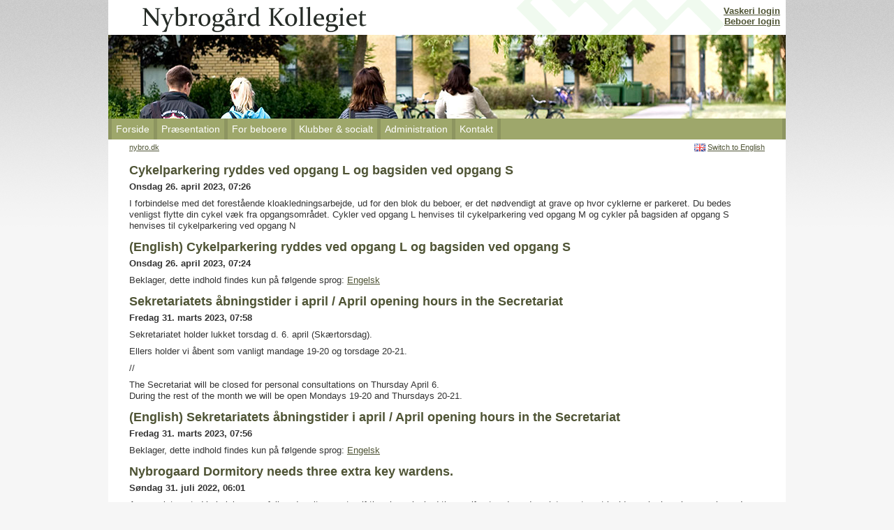

--- FILE ---
content_type: text/html; charset=UTF-8
request_url: https://nybro.dk/category/uncategorized/
body_size: 9447
content:
<!DOCTYPE html PUBLIC "-//W3C//DTD XHTML 1.0 Strict//EN"
   "http://www.w3.org/TR/xhtml1/DTD/xhtml1-strict.dtd">
<html xmlns="http://www.w3.org/1999/xhtml" lang="da-DK">

<head>
<meta http-equiv="Content-Type" content="text/html; charset=UTF-8" />
<title>Cykelparkering ryddes ved opgang L og bagsiden ved opgang S | Nybrogård Kollegiet</title>


<script type='text/javascript' src='/wp-includes/js/jquery/jquery.js?ver=1.2.6'></script>

<!-- wp headers -->
<meta name='robots' content='max-image-preview:large' />
<link rel="alternate" type="application/rss+xml" title="Nybrogård Kollegiet &raquo; Uncategorized-kategori-feed" href="https://nybro.dk/category/uncategorized/feed/" />
<script type="text/javascript">
window._wpemojiSettings = {"baseUrl":"https:\/\/s.w.org\/images\/core\/emoji\/14.0.0\/72x72\/","ext":".png","svgUrl":"https:\/\/s.w.org\/images\/core\/emoji\/14.0.0\/svg\/","svgExt":".svg","source":{"concatemoji":"\/wp-includes\/js\/wp-emoji-release.min.js?ver=6.1"}};
/*! This file is auto-generated */
!function(e,a,t){var n,r,o,i=a.createElement("canvas"),p=i.getContext&&i.getContext("2d");function s(e,t){var a=String.fromCharCode,e=(p.clearRect(0,0,i.width,i.height),p.fillText(a.apply(this,e),0,0),i.toDataURL());return p.clearRect(0,0,i.width,i.height),p.fillText(a.apply(this,t),0,0),e===i.toDataURL()}function c(e){var t=a.createElement("script");t.src=e,t.defer=t.type="text/javascript",a.getElementsByTagName("head")[0].appendChild(t)}for(o=Array("flag","emoji"),t.supports={everything:!0,everythingExceptFlag:!0},r=0;r<o.length;r++)t.supports[o[r]]=function(e){if(p&&p.fillText)switch(p.textBaseline="top",p.font="600 32px Arial",e){case"flag":return s([127987,65039,8205,9895,65039],[127987,65039,8203,9895,65039])?!1:!s([55356,56826,55356,56819],[55356,56826,8203,55356,56819])&&!s([55356,57332,56128,56423,56128,56418,56128,56421,56128,56430,56128,56423,56128,56447],[55356,57332,8203,56128,56423,8203,56128,56418,8203,56128,56421,8203,56128,56430,8203,56128,56423,8203,56128,56447]);case"emoji":return!s([129777,127995,8205,129778,127999],[129777,127995,8203,129778,127999])}return!1}(o[r]),t.supports.everything=t.supports.everything&&t.supports[o[r]],"flag"!==o[r]&&(t.supports.everythingExceptFlag=t.supports.everythingExceptFlag&&t.supports[o[r]]);t.supports.everythingExceptFlag=t.supports.everythingExceptFlag&&!t.supports.flag,t.DOMReady=!1,t.readyCallback=function(){t.DOMReady=!0},t.supports.everything||(n=function(){t.readyCallback()},a.addEventListener?(a.addEventListener("DOMContentLoaded",n,!1),e.addEventListener("load",n,!1)):(e.attachEvent("onload",n),a.attachEvent("onreadystatechange",function(){"complete"===a.readyState&&t.readyCallback()})),(e=t.source||{}).concatemoji?c(e.concatemoji):e.wpemoji&&e.twemoji&&(c(e.twemoji),c(e.wpemoji)))}(window,document,window._wpemojiSettings);
</script>
<style type="text/css">
img.wp-smiley,
img.emoji {
	display: inline !important;
	border: none !important;
	box-shadow: none !important;
	height: 1em !important;
	width: 1em !important;
	margin: 0 0.07em !important;
	vertical-align: -0.1em !important;
	background: none !important;
	padding: 0 !important;
}
</style>
	<link rel='stylesheet' id='shadowbox-css-css' href='/wp-content/uploads//shadowbox-js/src/shadowbox.css?ver=3.0.3' type='text/css' media='screen' />
<link rel='stylesheet' id='shadowbox-extras-css' href='https://nybro.dk/wp-content/plugins/shadowbox-js/css/extras.css?ver=3.0.3.10' type='text/css' media='screen' />
<link rel='stylesheet' id='sdm-styles-css' href='https://nybro.dk/wp-content/plugins/simple-download-monitor/css/sdm_wp_styles.css?ver=6.1' type='text/css' media='all' />
<link rel='stylesheet' id='wp-block-library-css' href='https://nybro.dk/wp-includes/css/dist/block-library/style.min.css?ver=6.1' type='text/css' media='all' />
<link rel='stylesheet' id='classic-theme-styles-css' href='https://nybro.dk/wp-includes/css/classic-themes.min.css?ver=1' type='text/css' media='all' />
<style id='global-styles-inline-css' type='text/css'>
body{--wp--preset--color--black: #000000;--wp--preset--color--cyan-bluish-gray: #abb8c3;--wp--preset--color--white: #ffffff;--wp--preset--color--pale-pink: #f78da7;--wp--preset--color--vivid-red: #cf2e2e;--wp--preset--color--luminous-vivid-orange: #ff6900;--wp--preset--color--luminous-vivid-amber: #fcb900;--wp--preset--color--light-green-cyan: #7bdcb5;--wp--preset--color--vivid-green-cyan: #00d084;--wp--preset--color--pale-cyan-blue: #8ed1fc;--wp--preset--color--vivid-cyan-blue: #0693e3;--wp--preset--color--vivid-purple: #9b51e0;--wp--preset--gradient--vivid-cyan-blue-to-vivid-purple: linear-gradient(135deg,rgba(6,147,227,1) 0%,rgb(155,81,224) 100%);--wp--preset--gradient--light-green-cyan-to-vivid-green-cyan: linear-gradient(135deg,rgb(122,220,180) 0%,rgb(0,208,130) 100%);--wp--preset--gradient--luminous-vivid-amber-to-luminous-vivid-orange: linear-gradient(135deg,rgba(252,185,0,1) 0%,rgba(255,105,0,1) 100%);--wp--preset--gradient--luminous-vivid-orange-to-vivid-red: linear-gradient(135deg,rgba(255,105,0,1) 0%,rgb(207,46,46) 100%);--wp--preset--gradient--very-light-gray-to-cyan-bluish-gray: linear-gradient(135deg,rgb(238,238,238) 0%,rgb(169,184,195) 100%);--wp--preset--gradient--cool-to-warm-spectrum: linear-gradient(135deg,rgb(74,234,220) 0%,rgb(151,120,209) 20%,rgb(207,42,186) 40%,rgb(238,44,130) 60%,rgb(251,105,98) 80%,rgb(254,248,76) 100%);--wp--preset--gradient--blush-light-purple: linear-gradient(135deg,rgb(255,206,236) 0%,rgb(152,150,240) 100%);--wp--preset--gradient--blush-bordeaux: linear-gradient(135deg,rgb(254,205,165) 0%,rgb(254,45,45) 50%,rgb(107,0,62) 100%);--wp--preset--gradient--luminous-dusk: linear-gradient(135deg,rgb(255,203,112) 0%,rgb(199,81,192) 50%,rgb(65,88,208) 100%);--wp--preset--gradient--pale-ocean: linear-gradient(135deg,rgb(255,245,203) 0%,rgb(182,227,212) 50%,rgb(51,167,181) 100%);--wp--preset--gradient--electric-grass: linear-gradient(135deg,rgb(202,248,128) 0%,rgb(113,206,126) 100%);--wp--preset--gradient--midnight: linear-gradient(135deg,rgb(2,3,129) 0%,rgb(40,116,252) 100%);--wp--preset--duotone--dark-grayscale: url('#wp-duotone-dark-grayscale');--wp--preset--duotone--grayscale: url('#wp-duotone-grayscale');--wp--preset--duotone--purple-yellow: url('#wp-duotone-purple-yellow');--wp--preset--duotone--blue-red: url('#wp-duotone-blue-red');--wp--preset--duotone--midnight: url('#wp-duotone-midnight');--wp--preset--duotone--magenta-yellow: url('#wp-duotone-magenta-yellow');--wp--preset--duotone--purple-green: url('#wp-duotone-purple-green');--wp--preset--duotone--blue-orange: url('#wp-duotone-blue-orange');--wp--preset--font-size--small: 13px;--wp--preset--font-size--medium: 20px;--wp--preset--font-size--large: 36px;--wp--preset--font-size--x-large: 42px;--wp--preset--spacing--20: 0.44rem;--wp--preset--spacing--30: 0.67rem;--wp--preset--spacing--40: 1rem;--wp--preset--spacing--50: 1.5rem;--wp--preset--spacing--60: 2.25rem;--wp--preset--spacing--70: 3.38rem;--wp--preset--spacing--80: 5.06rem;}:where(.is-layout-flex){gap: 0.5em;}body .is-layout-flow > .alignleft{float: left;margin-inline-start: 0;margin-inline-end: 2em;}body .is-layout-flow > .alignright{float: right;margin-inline-start: 2em;margin-inline-end: 0;}body .is-layout-flow > .aligncenter{margin-left: auto !important;margin-right: auto !important;}body .is-layout-constrained > .alignleft{float: left;margin-inline-start: 0;margin-inline-end: 2em;}body .is-layout-constrained > .alignright{float: right;margin-inline-start: 2em;margin-inline-end: 0;}body .is-layout-constrained > .aligncenter{margin-left: auto !important;margin-right: auto !important;}body .is-layout-constrained > :where(:not(.alignleft):not(.alignright):not(.alignfull)){max-width: var(--wp--style--global--content-size);margin-left: auto !important;margin-right: auto !important;}body .is-layout-constrained > .alignwide{max-width: var(--wp--style--global--wide-size);}body .is-layout-flex{display: flex;}body .is-layout-flex{flex-wrap: wrap;align-items: center;}body .is-layout-flex > *{margin: 0;}:where(.wp-block-columns.is-layout-flex){gap: 2em;}.has-black-color{color: var(--wp--preset--color--black) !important;}.has-cyan-bluish-gray-color{color: var(--wp--preset--color--cyan-bluish-gray) !important;}.has-white-color{color: var(--wp--preset--color--white) !important;}.has-pale-pink-color{color: var(--wp--preset--color--pale-pink) !important;}.has-vivid-red-color{color: var(--wp--preset--color--vivid-red) !important;}.has-luminous-vivid-orange-color{color: var(--wp--preset--color--luminous-vivid-orange) !important;}.has-luminous-vivid-amber-color{color: var(--wp--preset--color--luminous-vivid-amber) !important;}.has-light-green-cyan-color{color: var(--wp--preset--color--light-green-cyan) !important;}.has-vivid-green-cyan-color{color: var(--wp--preset--color--vivid-green-cyan) !important;}.has-pale-cyan-blue-color{color: var(--wp--preset--color--pale-cyan-blue) !important;}.has-vivid-cyan-blue-color{color: var(--wp--preset--color--vivid-cyan-blue) !important;}.has-vivid-purple-color{color: var(--wp--preset--color--vivid-purple) !important;}.has-black-background-color{background-color: var(--wp--preset--color--black) !important;}.has-cyan-bluish-gray-background-color{background-color: var(--wp--preset--color--cyan-bluish-gray) !important;}.has-white-background-color{background-color: var(--wp--preset--color--white) !important;}.has-pale-pink-background-color{background-color: var(--wp--preset--color--pale-pink) !important;}.has-vivid-red-background-color{background-color: var(--wp--preset--color--vivid-red) !important;}.has-luminous-vivid-orange-background-color{background-color: var(--wp--preset--color--luminous-vivid-orange) !important;}.has-luminous-vivid-amber-background-color{background-color: var(--wp--preset--color--luminous-vivid-amber) !important;}.has-light-green-cyan-background-color{background-color: var(--wp--preset--color--light-green-cyan) !important;}.has-vivid-green-cyan-background-color{background-color: var(--wp--preset--color--vivid-green-cyan) !important;}.has-pale-cyan-blue-background-color{background-color: var(--wp--preset--color--pale-cyan-blue) !important;}.has-vivid-cyan-blue-background-color{background-color: var(--wp--preset--color--vivid-cyan-blue) !important;}.has-vivid-purple-background-color{background-color: var(--wp--preset--color--vivid-purple) !important;}.has-black-border-color{border-color: var(--wp--preset--color--black) !important;}.has-cyan-bluish-gray-border-color{border-color: var(--wp--preset--color--cyan-bluish-gray) !important;}.has-white-border-color{border-color: var(--wp--preset--color--white) !important;}.has-pale-pink-border-color{border-color: var(--wp--preset--color--pale-pink) !important;}.has-vivid-red-border-color{border-color: var(--wp--preset--color--vivid-red) !important;}.has-luminous-vivid-orange-border-color{border-color: var(--wp--preset--color--luminous-vivid-orange) !important;}.has-luminous-vivid-amber-border-color{border-color: var(--wp--preset--color--luminous-vivid-amber) !important;}.has-light-green-cyan-border-color{border-color: var(--wp--preset--color--light-green-cyan) !important;}.has-vivid-green-cyan-border-color{border-color: var(--wp--preset--color--vivid-green-cyan) !important;}.has-pale-cyan-blue-border-color{border-color: var(--wp--preset--color--pale-cyan-blue) !important;}.has-vivid-cyan-blue-border-color{border-color: var(--wp--preset--color--vivid-cyan-blue) !important;}.has-vivid-purple-border-color{border-color: var(--wp--preset--color--vivid-purple) !important;}.has-vivid-cyan-blue-to-vivid-purple-gradient-background{background: var(--wp--preset--gradient--vivid-cyan-blue-to-vivid-purple) !important;}.has-light-green-cyan-to-vivid-green-cyan-gradient-background{background: var(--wp--preset--gradient--light-green-cyan-to-vivid-green-cyan) !important;}.has-luminous-vivid-amber-to-luminous-vivid-orange-gradient-background{background: var(--wp--preset--gradient--luminous-vivid-amber-to-luminous-vivid-orange) !important;}.has-luminous-vivid-orange-to-vivid-red-gradient-background{background: var(--wp--preset--gradient--luminous-vivid-orange-to-vivid-red) !important;}.has-very-light-gray-to-cyan-bluish-gray-gradient-background{background: var(--wp--preset--gradient--very-light-gray-to-cyan-bluish-gray) !important;}.has-cool-to-warm-spectrum-gradient-background{background: var(--wp--preset--gradient--cool-to-warm-spectrum) !important;}.has-blush-light-purple-gradient-background{background: var(--wp--preset--gradient--blush-light-purple) !important;}.has-blush-bordeaux-gradient-background{background: var(--wp--preset--gradient--blush-bordeaux) !important;}.has-luminous-dusk-gradient-background{background: var(--wp--preset--gradient--luminous-dusk) !important;}.has-pale-ocean-gradient-background{background: var(--wp--preset--gradient--pale-ocean) !important;}.has-electric-grass-gradient-background{background: var(--wp--preset--gradient--electric-grass) !important;}.has-midnight-gradient-background{background: var(--wp--preset--gradient--midnight) !important;}.has-small-font-size{font-size: var(--wp--preset--font-size--small) !important;}.has-medium-font-size{font-size: var(--wp--preset--font-size--medium) !important;}.has-large-font-size{font-size: var(--wp--preset--font-size--large) !important;}.has-x-large-font-size{font-size: var(--wp--preset--font-size--x-large) !important;}
.wp-block-navigation a:where(:not(.wp-element-button)){color: inherit;}
:where(.wp-block-columns.is-layout-flex){gap: 2em;}
.wp-block-pullquote{font-size: 1.5em;line-height: 1.6;}
</style>
<script type='text/javascript' src='/wp-includes/js/jquery/jquery.min.js?ver=3.6.1' id='jquery-core-js'></script>
<script type='text/javascript' src='/wp-includes/js/jquery/jquery-migrate.min.js?ver=3.3.2' id='jquery-migrate-js'></script>
<script type='text/javascript' id='sdm-scripts-js-extra'>
/* <![CDATA[ */
var sdm_ajax_script = {"ajaxurl":"https:\/\/nybro.dk\/wp-admin\/admin-ajax.php"};
/* ]]> */
</script>
<script type='text/javascript' src='/wp-content/plugins/simple-download-monitor/js/sdm_wp_scripts.js?ver=6.1' id='sdm-scripts-js'></script>
<link rel="https://api.w.org/" href="https://nybro.dk/wp-json/" /><link rel="alternate" type="application/json" href="https://nybro.dk/wp-json/wp/v2/categories/1" /><link rel="EditURI" type="application/rsd+xml" title="RSD" href="https://nybro.dk/xmlrpc.php?rsd" />
<link rel="wlwmanifest" type="application/wlwmanifest+xml" href="https://nybro.dk/wp-includes/wlwmanifest.xml" />
<meta name="generator" content="WordPress 6.1" />
<style>
.qtranxs_flag_da {background-image: url(https://nybro.dk/wp-content/plugins/qtranslate-xt/flags/dk.png); background-repeat: no-repeat;}
.qtranxs_flag_en {background-image: url(https://nybro.dk/wp-content/plugins/qtranslate-xt/flags/gb.png); background-repeat: no-repeat;}
</style>
<link hreflang="da" href="https://nybro.dk/category/uncategorized/" rel="alternate" />
<link hreflang="en" href="https://nybro.dk/en/category/uncategorized/" rel="alternate" />
<link hreflang="x-default" href="https://nybro.dk/category/uncategorized/" rel="alternate" />
<meta name="generator" content="qTranslate-XT 3.12.1" />
<!-- Analytics by WP Statistics v13.2.7 - https://wp-statistics.com/ -->


<!-- Google Webmaster Tools related -->
<meta name="google-site-verification" content="HOcMpjd1AkUMx3c4S0WtWbzA6oAhTn_lavc9pNm7i5c" />
<!-- end Google Webmaster Tools related -->

<link rel="stylesheet" href="/wp-content/themes/nybro/style.css" type="text/css" media="screen" />
<link rel="stylesheet" href="/wp-content/themes/nybro/print.css" type="text/css" media="print" />

<!-- extra headers -->
<!-- extra headers end -->


</head>

<body>

<div class="outer">

<div class="titlebanner">
<div class="links">

<a href="https://mielelogic.com/">Vaskeri login</a><br/>
<a href="/netaccount">Beboer login</a>
</div>
</div>

<div class="topbanner"></div>

<div class="menu1">
<ul>
<li class="page_item page-item-3"><a href="/">Forside</a></li>
<li class="page_item page-item-10 page_item_has_children"><a href="/praesentation/">Præsentation</a></li>
<li class="page_item page-item-5 page_item_has_children"><a href="/for-beboere/">For beboere</a></li>
<li class="page_item page-item-138 page_item_has_children"><a href="/klubber/">Klubber &#038; socialt</a></li>
<li class="page_item page-item-3259 page_item_has_children"><a href="/administration/">Administration</a></li>
<li class="page_item page-item-248"><a href="/kontakt/">Kontakt</a></li>
</ul>
</div>

<div class="breadcrumbsbar">
<div class="languagelinks">
<a href="https://nybro.dk/en/category/uncategorized/"><img src="/wp-content/themes/nybro/images/gb.gif" alt=""/></a> <a href="https://nybro.dk/en/category/uncategorized/">Switch to English</a></div>
<a href='/' title=''>nybro.dk</a></div>


<div class="content ">
<h1>Cykelparkering ryddes ved opgang L og bagsiden ved opgang S</h1><p style="font-weight: bold;">Onsdag 26. april 2023, 07:26</p>
<p>I forbindelse med det forestående kloakledningsarbejde, ud for den blok du beboer, er det nødvendigt at grave op hvor cyklerne er parkeret. Du bedes venligst flytte din cykel væk fra opgangsområdet. Cykler ved opgang L henvises til cykelparkering ved opgang M og cykler på bagsiden af opgang S henvises til cykelparkering ved opgang N</p>
<h1>(English) Cykelparkering ryddes ved opgang L og bagsiden ved opgang S</h1><p style="font-weight: bold;">Onsdag 26. april 2023, 07:24</p><p class="qtranxs-available-languages-message qtranxs-available-languages-message-da">Beklager, dette indhold findes kun på følgende sprog: <a href="https://nybro.dk/en/category/uncategorized/" class="qtranxs-available-language-link qtranxs-available-language-link-en" title="English">Engelsk</a></p>
<h1>Sekretariatets åbningstider i april / April opening hours in the Secretariat</h1><p style="font-weight: bold;">Fredag 31. marts 2023, 07:58</p>
<p>Sekretariatet holder lukket torsdag d. 6. april (Skærtorsdag).</p>



<p>Ellers holder vi åbent som vanligt mandage 19-20 og torsdage 20-21.</p>



<p>//</p>



<p>The Secretariat will be closed for personal consultations on Thursday April 6.<br>During the rest of the month we will be open Mondays 19-20 and Thursdays 20-21.</p>
<h1>(English) Sekretariatets åbningstider i april / April opening hours in the Secretariat</h1><p style="font-weight: bold;">Fredag 31. marts 2023, 07:56</p><p class="qtranxs-available-languages-message qtranxs-available-languages-message-da">Beklager, dette indhold findes kun på følgende sprog: <a href="https://nybro.dk/en/category/uncategorized/" class="qtranxs-available-language-link qtranxs-available-language-link-en" title="English">Engelsk</a></p>
<h1>Nybrogaard Dormitory needs three extra key wardens.</h1><p style="font-weight: bold;">Søndag 31. juli 2022, 06:01</p><p>Are you interested in helping your fellow dormitory mates if they have locked themself out and need assistance to get inside again, here is your chance!<br />
We will be hiring three more key wardens for the dorm. As a key warden you need to be available for others if they have locked themselves out. To get the job you will have to be good at English and Danish as well as provide a clean criminal record. You get paid directly by the people you lock in. The price varies depending on the hour and is set by the Resident Council.<br />
If you are interested in earning a bit extra to supplement your studies while helping others out, please write an email to: <script type="text/javascript">var username = "formand"; var hostname = "nybro.dk";document.write("<a href=" + "mail" + "to:" + username + "@" + hostname + ">" + username + "@" + hostname + "<\/a>")</script>  no later than the 12th of August 2022.<br />
If you are then selected as a possible candidate, you will be invited for a short interview where you are asked to provide the clean criminal record.</p>
<p>Med venlig hilsen / Best regards<br />
Emma Anna Hansen<br />
Beboerrådsformand Nybrogård Kollegiet / Chairman of the Resident Council Nybrogaard Dormitory</p>
<h1>Gulv rengøring i køkkener / Floor cleaning in the kitchens.</h1><p style="font-weight: bold;">Tirsdag 5. april 2022, 19:20</p><p>Gulvene rengøres typisk fredag morgen og formiddag. Så venligst stil stole op, og ryd gulvet for materielt.</p>
<p>The floors are cleaned typically friday morning and noon. Please put the chairs up, and remove debris on the floor.</p>
<h1>Result of Bicycle Clean-Up AND about access to the clubs.</h1><p style="font-weight: bold;">Søndag 7. november 2021, 15:29</p><div class="bi6gxh9e"></div>
<div class="bi6gxh9e"><span class="d2edcug0 hpfvmrgz qv66sw1b c1et5uql lr9zc1uh jq4qci2q a3bd9o3v b1v8xokw oo9gr5id"><b>(ENGLISH BELOW)</b></span></div>
<div class="bi6gxh9e"><span class="d2edcug0 hpfvmrgz qv66sw1b c1et5uql lr9zc1uh jq4qci2q a3bd9o3v b1v8xokw oo9gr5id">Så kom dagen endelig! Dagen der betyder at det er slut med cykel opslag!</span></div>
<div class="bi6gxh9e"><span class="d2edcug0 hpfvmrgz qv66sw1b c1et5uql lr9zc1uh jq4qci2q a3bd9o3v b1v8xokw oo9gr5id">Tak til alle der hjalp, og især til John der gjorde det nemt at transportere cyklerne. Fangsten i dag lød på 108 stk, der vil blive samlet op at politiet i løbet af denne, eller næste måned.</span></div>
<div class="bi6gxh9e"><span class="d2edcug0 hpfvmrgz qv66sw1b c1et5uql lr9zc1uh jq4qci2q a3bd9o3v b1v8xokw oo9gr5id">Hvis du havde glemt at sætte strips på din cykel, kan du finde bunken bag cykelskuret ved EF. Cykler i &#8220;ekstraordinær&#8221; god stand, er blev sat ind i skuret ved EF, da vi ikke var overbevist om at de var forladte. Det ønskes også at bemærke, at hvis du tager cykler fra bunken der ikke er din, at det er <b>tyveri.</b></span></div>
<div class="bi6gxh9e"><span class="d2edcug0 hpfvmrgz qv66sw1b c1et5uql lr9zc1uh jq4qci2q a3bd9o3v b1v8xokw oo9gr5id">I må gerne nu, tager stripsene af jeres cykler.</span></div>
<div class="bi6gxh9e"><span class="d2edcug0 hpfvmrgz qv66sw1b c1et5uql lr9zc1uh jq4qci2q a3bd9o3v b1v8xokw oo9gr5id"><i><b>Ydereligere</b></i> er der klubmedlemmer der har mistet adgang til klublokalerne. Dette er ikke tiltænkt, og er formentligt pga. de nuværende problemer med Miele. Den bedste løsning, er at få genaktiveret jeres adgang hos Lars Kaj i hans åbningstider. Vi beklager ulejligheden.</span></div>
<div class="bi6gxh9e"></div>
<div class="bi6gxh9e"><span class="d2edcug0 hpfvmrgz qv66sw1b c1et5uql lr9zc1uh jq4qci2q a3bd9o3v b1v8xokw oo9gr5id"><b>(ENGLISH)</b></span></div>
<div class="bi6gxh9e"></div>
<div class="bi6gxh9e"><span class="d2edcug0 hpfvmrgz qv66sw1b c1et5uql lr9zc1uh jq4qci2q a3bd9o3v b1v8xokw oo9gr5id">Today the day finally came! The day that means it&#8217;s over with all the bike postings!</span></div>
<div class="bi6gxh9e"><span class="d2edcug0 hpfvmrgz qv66sw1b c1et5uql lr9zc1uh jq4qci2q a3bd9o3v b1v8xokw oo9gr5id">Thank you to everyone who helped. The catch today was 108 bicycles, which will be collected by the police during this, or next month.</span></div>
<div class="bi6gxh9e"><span class="d2edcug0 hpfvmrgz qv66sw1b c1et5uql lr9zc1uh jq4qci2q a3bd9o3v b1v8xokw oo9gr5id">If you had forgotten to put strips on your bike, you can find the pile behind the Bicycle Shed at EF. Bicycles in &#8220;extraordinary&#8221; good condition have been put into the shed by the EF, as we were not convinced that they were abandoned. We would also like to note that if you take bikes from the pile that is not yours, that it is <b>considered theft.</b> You may now remove the markings on your bike.</span></div>
<div class="bi6gxh9e"><span class="d2edcug0 hpfvmrgz qv66sw1b c1et5uql lr9zc1uh jq4qci2q a3bd9o3v b1v8xokw oo9gr5id"><b>In addition</b>, there are club members who have lost access to the club premises. This is not intended, and is probably due to the current issues with Miele. The best solution is to reactivate your access with Lars Kaj during his opening hours. We are sorry for the inconvenience, and in contact with Miele to fix the issues</span></div>
<h1>VARSLING AF CYKELOPRYDNING / NOTICE OF BICYCLE CLEAN UP THE 7. NOVEMBER 2021 AT 11:00.</h1><p style="font-weight: bold;">Mandag 1. november 2021, 14:14</p><div class="bi6gxh9e"></div>
<div class="bi6gxh9e"><span class="d2edcug0 hpfvmrgz qv66sw1b c1et5uql lr9zc1uh jq4qci2q a3bd9o3v b1v8xokw oo9gr5id">(Please look below for an English version)</span></div>
<div class="bi6gxh9e"><span class="d2edcug0 hpfvmrgz qv66sw1b c1et5uql lr9zc1uh jq4qci2q a3bd9o3v b1v8xokw oo9gr5id">Kære alle,</span></div>
<div class="bi6gxh9e"><span class="d2edcug0 hpfvmrgz qv66sw1b c1et5uql lr9zc1uh jq4qci2q a3bd9o3v b1v8xokw oo9gr5id"><b>Der afholdes cykeloprydning på Nybrogård Kollegiet søndag d. 7. November 2021. Det er altså tæt på! Hvis i ikke allerede har markeret jeres cykler, så er det nu! Vi mødes kl. 11 foran Lars Kajs kontor, og i er alle inviteret! De dejlige mennesker der hjælper os, for jo selvfølgelig pizza og sodavand ligesom tidligere år. Husk på, INGEN STRIP = INGEN CYKEL!. Så tjek lige om jeres stadig sidder på!</b></span></div>
<div class="bi6gxh9e"><span class="d2edcug0 hpfvmrgz qv66sw1b c1et5uql lr9zc1uh jq4qci2q a3bd9o3v b1v8xokw oo9gr5id">I har alle have modtaget HVIDE plasticstrip i jeres postkasse i Denne skal monteres synligt på saddelpinden/styret på jeres cykel, såfremt I ikke ønsker den fjernet under cykeloprydning. Alt andet materiel i eller omkring cykelskurene/-stativerne skal også mærkes på en lignende, synlig måde. (Eksempelvis barnevogne / ethjuletcykler) Yderligere strips kan, efter at der er uddelt i postkasserne, fås hos varmemesteren i dennes åbningstid fra September af. De umærkede cykler og andre effekter fjernes under cykeloprydningen, og vil herefter blive overleveret til politiet som hittegods.</span></div>
<div class="bi6gxh9e"><span class="d2edcug0 hpfvmrgz qv66sw1b c1et5uql lr9zc1uh jq4qci2q a3bd9o3v b1v8xokw oo9gr5id">Alle beboere indbydes til at give en hånd med på dagen, således at vi i fællesskab kan få ryddet ud i gamle cykler og affald på kollegiet. Beboerrådet vil byde på pizza og sodavand til de deltagende efter arbejdet. Hvis du er interesseret i at hjælpe, skriv her i kommentar feltet.</span></div>
<div class="bi6gxh9e"><span class="d2edcug0 hpfvmrgz qv66sw1b c1et5uql lr9zc1uh jq4qci2q a3bd9o3v b1v8xokw oo9gr5id">Med venlig hilsen</span></div>
<div class="bi6gxh9e"><span class="d2edcug0 hpfvmrgz qv66sw1b c1et5uql lr9zc1uh jq4qci2q a3bd9o3v b1v8xokw oo9gr5id">Nybrogård Kollegiets Beboerråd</span></div>
<div class="bi6gxh9e"><span class="d2edcug0 hpfvmrgz qv66sw1b c1et5uql lr9zc1uh jq4qci2q a3bd9o3v b1v8xokw oo9gr5id">(ENGLISH VERSION)</span></div>
<div class="bi6gxh9e"><span class="d2edcug0 hpfvmrgz qv66sw1b c1et5uql lr9zc1uh jq4qci2q a3bd9o3v b1v8xokw oo9gr5id">Dear all,</span></div>
<div class="bi6gxh9e"><span class="d2edcug0 hpfvmrgz qv66sw1b c1et5uql lr9zc1uh jq4qci2q a3bd9o3v b1v8xokw oo9gr5id"><b>Its this sunday bicycle clean-up Nybrogård Kollegiet sundag d. 7. November 2021. It&#8217;s this sunday! If you havent already marked your bikes, now is the time! We will me at kl. 11 in front of Lars Kajs office , and you are all invited! There is pizza and drinks for people who come and help. Remember NO STRIP = NO BIKE!. If you have put it on earlier, please check that it&#8217;s still on.</b></span></div>
<div class="bi6gxh9e"><span class="d2edcug0 hpfvmrgz qv66sw1b c1et5uql lr9zc1uh jq4qci2q a3bd9o3v b1v8xokw oo9gr5id">A clean-up among the bicycles and trash will take place at Nybrogård Kollegiet on November 7th, 2021. Please note, this means it has been moved a week behind.</span></div>
<div class="bi6gxh9e"><span class="d2edcug0 hpfvmrgz qv66sw1b c1et5uql lr9zc1uh jq4qci2q a3bd9o3v b1v8xokw oo9gr5id">You have received WHITE cable ties. Mount the cable-tie in a visible position on the stem post or handlebar of your bicycle, if you wish to keep the bike after the clean-up. Everything else placed in or around the bicycle sheds must be marked in a similar visible fashion using the coloured cable-ties. Additional cable-ties can, after they have been distributed to the mailboxes, be picked up at the janitors (Lars Kajs) office during opening hours from September. All unmarked bicycles and other items will be removed during the clean-up and handed over to the police as lost property.</span></div>
<div class="bi6gxh9e"><span class="d2edcug0 hpfvmrgz qv66sw1b c1et5uql lr9zc1uh jq4qci2q a3bd9o3v b1v8xokw oo9gr5id">All residents are invited to participate in the clean-up, so we can help each other clean out the abandoned bicycles on the dorm. The Residents Council will offer pizza and sodas to the participants after the event.</span></div>
<div class="bi6gxh9e"><span class="d2edcug0 hpfvmrgz qv66sw1b c1et5uql lr9zc1uh jq4qci2q a3bd9o3v b1v8xokw oo9gr5id">Best regards</span></div>
<div class="bi6gxh9e"><span class="d2edcug0 hpfvmrgz qv66sw1b c1et5uql lr9zc1uh jq4qci2q a3bd9o3v b1v8xokw oo9gr5id">The resident&#8217;s council</span></div>
<h1>VARSLING AF CYKELOPRYDNING / NOTICE OF BICYCLE CLEAN UP THE 7. NOVEMBER 2021 (NOTICE, IT HAS BEEN MOVED!)</h1><p style="font-weight: bold;">Lørdag 2. oktober 2021, 13:56</p><h5 class="gmql0nx0 l94mrbxd p1ri9a11 lzcic4wl oud54xpy sqxagodl" dir="auto"><span class="d2edcug0 hpfvmrgz qv66sw1b c1et5uql lr9zc1uh jq4qci2q a3bd9o3v hnhda86s m9osqain"><b>VARSLING AF CYKELOPRYDNING / NOTICE OF BICYCLE CLEAN UP THE 7. NOVEMBER 2021 (NOTICE, IT HAS BEEN MOVED!)</b></span></h5>
<div class="bi6gxh9e"><span class="d2edcug0 hpfvmrgz qv66sw1b c1et5uql lr9zc1uh jq4qci2q a3bd9o3v b1v8xokw oo9gr5id">(Please look below for an English version)</span></div>
<div class="bi6gxh9e"><span class="d2edcug0 hpfvmrgz qv66sw1b c1et5uql lr9zc1uh jq4qci2q a3bd9o3v b1v8xokw oo9gr5id">Kære alle,</span></div>
<div class="bi6gxh9e"><span class="d2edcug0 hpfvmrgz qv66sw1b c1et5uql lr9zc1uh jq4qci2q a3bd9o3v b1v8xokw oo9gr5id">Cykel oprydningen er blevet rykket længere tilbage.Dette betyder at der vil blive afholdt cykeloprydning på Nybrogård Kollegiet søndag d. 7. November 2021.</span></div>
<div class="bi6gxh9e"><span class="d2edcug0 hpfvmrgz qv66sw1b c1et5uql lr9zc1uh jq4qci2q a3bd9o3v b1v8xokw oo9gr5id">I bør nu, alle have modtaget <b>HVIDE</b> plasticstrip i jeres postkasse i Denne skal monteres synligt på saddelpinden/styret på jeres cykel, såfremt I ikke ønsker den fjernet under cykeloprydning. Alt andet materiel i eller omkring cykelskurene/-stativerne skal også mærkes på en lignende, synlig måde. (Eksempelvis barnevogne / ethjuletcykler) Yderligere strips kan, efter at der er uddelt i postkasserne, fås hos varmemesteren i dennes åbningstid fra September af. De umærkede cykler og andre effekter fjernes under cykeloprydningen, og vil herefter blive overleveret til politiet som hittegods.</span></div>
<div class="bi6gxh9e"><span class="d2edcug0 hpfvmrgz qv66sw1b c1et5uql lr9zc1uh jq4qci2q a3bd9o3v b1v8xokw oo9gr5id">Alle beboere indbydes til at give en hånd med på dagen, således at vi i fællesskab kan få ryddet ud i gamle cykler og affald på kollegiet. Beboerrådet vil byde på pizza og sodavand til de deltagende efter arbejdet. Hvis du er interesseret i at hjælpe, skriv her i kommentar feltet.</span></div>
<div class="bi6gxh9e"><span class="d2edcug0 hpfvmrgz qv66sw1b c1et5uql lr9zc1uh jq4qci2q a3bd9o3v b1v8xokw oo9gr5id">Mere information og påmindelser følger når vi nærmer os begivenheden.</span></div>
<div class="bi6gxh9e"><span class="d2edcug0 hpfvmrgz qv66sw1b c1et5uql lr9zc1uh jq4qci2q a3bd9o3v b1v8xokw oo9gr5id">Med venlig hilsen</span></div>
<div class="bi6gxh9e"><span class="d2edcug0 hpfvmrgz qv66sw1b c1et5uql lr9zc1uh jq4qci2q a3bd9o3v b1v8xokw oo9gr5id">Nybrogård Kollegiets Beboerråd</span></div>
<div class="bi6gxh9e"><strong><span class="d2edcug0 hpfvmrgz qv66sw1b c1et5uql lr9zc1uh jq4qci2q a3bd9o3v b1v8xokw oo9gr5id">(ENGLISH VERSION)</span></strong></div>
<div class="bi6gxh9e"><span class="d2edcug0 hpfvmrgz qv66sw1b c1et5uql lr9zc1uh jq4qci2q a3bd9o3v b1v8xokw oo9gr5id">Dear all,</span></div>
<div class="bi6gxh9e"><span class="d2edcug0 hpfvmrgz qv66sw1b c1et5uql lr9zc1uh jq4qci2q a3bd9o3v b1v8xokw oo9gr5id">A clean-up among the bicycles and trash will take place at Nybrogård Kollegiet on November 7th, 2021. Please note, this means it has been moved a week behind.</span></div>
<div class="bi6gxh9e"><span class="d2edcug0 hpfvmrgz qv66sw1b c1et5uql lr9zc1uh jq4qci2q a3bd9o3v b1v8xokw oo9gr5id">You should now have received <b>WHITE</b> cable ties. Mount the cable-tie in a visible position on the stem post or handlebar of your bicycle, if you wish to keep the bike after the clean-up. Everything else placed in or around the bicycle sheds must be marked in a similar visible fashion using the coloured cable-ties. Additional cable-ties can, after they have been distributed to the mailboxes, be picked up at the janitors (Lars Kajs) office during opening hours from September. All unmarked bicycles and other items will be removed during the clean-up and handed over to the police as lost property.</span></div>
<div class="bi6gxh9e"><span class="d2edcug0 hpfvmrgz qv66sw1b c1et5uql lr9zc1uh jq4qci2q a3bd9o3v b1v8xokw oo9gr5id">All residents are invited to participate in the clean-up, so we can help each other clean out the abandoned bicycles on the dorm. The Residents Council will offer pizza and sodas to the participants after the event.</span></div>
<div class="bi6gxh9e"><span class="d2edcug0 hpfvmrgz qv66sw1b c1et5uql lr9zc1uh jq4qci2q a3bd9o3v b1v8xokw oo9gr5id">More information and reminders will follow as we get closer to the event.</span></div>
<div class="bi6gxh9e"><span class="d2edcug0 hpfvmrgz qv66sw1b c1et5uql lr9zc1uh jq4qci2q a3bd9o3v b1v8xokw oo9gr5id">Best regards</span></div>
<div class="bi6gxh9e"><span class="d2edcug0 hpfvmrgz qv66sw1b c1et5uql lr9zc1uh jq4qci2q a3bd9o3v b1v8xokw oo9gr5id">The resident&#8217;s council</span></div>
<h1>Varsling af cykeloprydning på Nybrogård Kollegiet 8. oktober 2017</h1><p style="font-weight: bold;">Onsdag 5. juli 2017, 18:29</p><p>Der vil blive afholdt cykeloprydning på Nybrogård Kollegiet søndag d.  8. oktober 2017.</p>
<p>I vil hver modtage en farvet plasticstrip i jeres postkasse i god tid før d. 8. oktober. Denne skal monteres synligt på saddelpinden/styret på Jeres cykel, såfremt I ikke ønsker den fjernet under cykeloprydning. Al andet materiel i eller omkring cykelskurene/-stativerne skal også mærkes på en lignende, synlig måde. Yderligere strips kan, efter at der er uddelt i postkasserne, fås hos varmemesteren i dennes åbningstid. De umærkede cykler og andre effekter fjernes under cykeloprydningen, og vil herefter blive overleveret til politiet som hittegods.</p>
<p>Alle beboere indbydes til at give en hånd med på dagen, således at vi i fællesskab kan få ryddet ud i gamle cykler og affald på kollegiet. Beboerrådet vil byde på pizza og sodavand til de deltagende efter arbejdet.</p>
<p>Mere information og påmindelser følger når vi nærmer os begivenheden.</p>
<p>Med venlig hilsen<br />
Nybrogård Kollegiets Bestyrelse</p>
</div>
<div style="clear: both; height: 10px;"></div>

<div class="footer">
<div style="float: right">© 2026, Nybrogård Kollegiet</div>
Nybrogård Kollegiet, Nybrovej 304, 2800 Kgs. Lyngby
</div>

</div>

<script type='text/javascript' src='/wp-admin/admin-ajax.php?action=shadowboxjs&#038;cache=ec7e3c6ef2822bd895000e4e69df81aa&#038;ver=3.0.3' id='shadowbox-js'></script>

<!-- Begin Shadowbox JS v3.0.3.10 -->
<!-- Selected Players: html, iframe, img, qt, swf, wmp -->
<script type="text/javascript">
/* <![CDATA[ */
	var shadowbox_conf = {
		animate: true,
		animateFade: true,
		animSequence: "sync",
		modal: false,
		showOverlay: true,
		overlayColor: "#000",
		overlayOpacity: "0.8",
		flashBgColor: "#000000",
		autoplayMovies: true,
		showMovieControls: true,
		slideshowDelay: "0",
		resizeDuration: "0.35",
		fadeDuration: "0.35",
		displayNav: true,
		continuous: false,
		displayCounter: true,
		counterType: "default",
		counterLimit: "10",
		viewportPadding: "20",
		handleOversize: "resize",
		handleUnsupported: "link",
		autoDimensions: false,
		initialHeight: "160",
		initialWidth: "320",
		enableKeys: true,
		skipSetup: false,
		flashParams: {bgcolor:"#000000", allowFullScreen:true},
		flashVars: {},
		flashVersion: "9.0.0",
		useSizzle: false
	};
	Shadowbox.init(shadowbox_conf);
/* ]]> */
</script>
<!-- End Shadowbox JS -->



<!-- Google Analytics related -->
<script type="text/javascript">
var gaJsHost = (("https:" == document.location.protocol) ? "https://ssl." : "http://www.");
document.write(unescape("%3Cscript src='" + gaJsHost + "google-analytics.com/ga.js' type='text/javascript'%3E%3C/script%3E"));
</script>
<script type="text/javascript">
try {
var pageTracker = _gat._getTracker("UA-7704856-1");
pageTracker._trackPageview();
} catch(err) {}
</script>
<!-- end Google analytics related -->

</body>
</html>


--- FILE ---
content_type: text/css
request_url: https://nybro.dk/wp-content/themes/nybro/style.css
body_size: 1535
content:
/*   
Theme Name: Nybrogaard Kollegiets design
Theme URI: nybro.dk
Description: Nybrogaard Kollegiets design
Author: Allan Boll
Author URI: gaffel.org/~allan
*/


/********************
 * Typographical
 ********************/

body {
font-family: Verdana, sans-serif;
color: #333333;
background-color: #f6f6f6;
font-size: 13px;
background-image: url(images/bg.gif);
background-repeat: repeat-x;
padding: 0px;
margin: 0px;
}

h1 a, h2 a, h3 a, h4 a, h5 a,
h1 a:hover, h2 a:hover, h3 a:hover,
h4 a:hover, h5 a:hover {
text-decoration: none;
}

h1 {
color: #4f5435;
margin: 12px 0px 5px 0px;
font-size: 18px;
}

h2 {
color: #6b7149;
font-size: 16px;
margin: 12px 0px 5px 0px;
}

h3 {
color: #6b7149;
font-size: 14px;
font-style:italic;
margin: 12px 0px 5px 0px;
}

h4
{
color: #6b7149;
font-size: 12px;
margin: 12px 0px 5px 0px;
}

h5 {
font-size: 11px;
}

hr {
border: none;
height: 1px;
background-color: black;
}

img {
border: none;
}

a {
color: #4f5435;
text-decoration: underline;
}

a:hover {
color: #4f5435;
text-decoration: underline;
}

div.content p {
line-height: 130%;
margin: 0px 0px 8px 0px;
}

div.content img {
margin: 13px;
}

div.content img.alignleft {
float: left;
margin: 0 18px 8px 0;
}

div.content img.alignright {
float: right;
margin: 10px 0 18px 18px;
clear: right;
}

div.content table {
border-collapse: collapse;
}

div.content table th {
font-size: 9px;
}

div.content table th,
div.content table.listing td {
text-align: left;
border-bottom: 1px solid #bebebe;
}

div.content table th,
div.content table td {
padding: 1px 8px 1px 0px;
vertical-align: top;
}

div.content table.listing {
border-collapse: separate;
border-spacing: 3px 0px;
margin: auto;
margin-top: 10px;
margin-bottom: 20px;
}

div.content table img {
margin: 0px;
}

div.content .aligncenter {
display: block;
margin-left: auto;
margin-right: auto;
}


/********************
 * Main layout
 ********************/

div.outer {
width: 970px;
margin: auto;
/*border: 1px solid #eeeaea;*/
border-top: none;
background-color: white;
margin-top: 0px;
}

div.topbanner {
background-image: url(images/topbanner_2.jpg);
height: 120px;
text-align: right;
}

div.titlebanner {
background-image: url(images/titlebanner_2.gif);
height: 50px;
}

div.titlebanner div.links {
margin: 0px;
text-align: right;
padding-top: 8px;
padding-right: 8px;
font-weight: bold;
}

div.content {
padding: 0px 30px 30px 30px;
margin: 0px;
}

div.breadcrumbsbar {
padding: 5px 30px 5px 30px;
font-size: 11px;
}

div.languagelinks {
float: right;
vertical-align: middle;
width: 140px;
text-align: right;
}

div.languagelinks img {
vertical-align: middle;
padding-bottom: 2px;
}

div.narrowcontentarea {
margin-left: 180px;
}

div.narrowcontentarea textarea {
width: 570px;
}

div.footer {
margin: 0px;
font-size: 10px;
padding: 3px 30px 3px 30px;
background-color: #8d9560;
border-bottom: 15px solid #f6f6f6;
}

div.footer p {
margin: 0px;
}

div.meta {
border: 1px solid black;
margin: auto;
margin-top: 50px;
padding: 5px;
width: 700px;
}

div.infobox {
float: right;
width: 280px;
background-color: #dfdfdf;
background-repeat: repeat-x;
padding: 10px;
margin-left: 20px;
margin-bottom: 20px;
margin-top: 10px;
clear: both;
}

a.button {
background-image: url(images/button.png);
border-radius: 4px;
-khtml-border-radius: 4px;
-moz-border-radius: 4px;
-webkit-border-radius: 4px;
border: 1px solid #bbbbbb;
text-decoration: none;
padding: 3px;
margin: auto;
display: block;
width: 140px;
text-align: center;
}

div.infobox a.button {
margin-top: 20px;
margin-bottom: 20px;
}



/********************
 * Gallery shortcode specific
 ********************/
.gallery {
margin: auto;
}

.gallery-item {
float: left;
margin-top: 10px;
text-align: center;
}

.gallery-caption {
margin-left: 0;
}


/********************
 * Menu specific
 ********************/
div.menu1 {
background-color: #9ea76b;
height: 30px;
border-right: 5px solid #8d9560;
border-left: 5px solid #8d9560;
}

div.menu1 li {
list-style-type: none;
display: inline;
}

div.menu1 ul {
margin: 0px;
padding: 0px;
}

div.menu1 a {
text-decoration: none;
color: white;
font-size: 14px;
line-height: 30px;
float: left;
padding: 0px 6px 0px 6px;
}

div.menu1 li {
float: left;
border-right: 5px solid #8d9560;
}

div.menu1 a:hover {
background-color: #757c4f;
}

div.menu1 li.current_page_ancestor, div.menu1 li.current_page_item {
background-color: #757c4f;
}

div.menu2 {
float: left;
width: 180px;
margin-left: 10px;
}

div.menu2 li.page_folder {
background-image: url(images/bulletplus.gif);
}

div.menu2 li {
list-style-type: none;
background-image: url(images/bulletarrow.gif);
background-repeat: no-repeat;
background-position: 0px 1px;
padding-left: 14px;
margin-left: 6px;
}

div.menu2 li a {
border-bottom: 1px solid #eeeaea;
overflow: hidden;
text-overflow: ellipsis;
}

div.menu2 ul {
margin: 0px;
padding: 0px;
}

div.menu2 a {
text-decoration: none;
color: #333333;
display: block;
}

div.menu2 a:hover {
background-color: #f3f3f3;
}

div.menu2 h1 a:hover {
background-color: transparent;
}

div.menu2 h1 {
font-size: 14px;
margin: 18px 0px 0px 20px;
}

div.menu2 h1 a {
color: #4f5435;
}

div.menu2 p {
margin-left: 30px;
}

div.menu2 li.page_item {
font-weight: normal;
}

div.menu2 li.current_page_item {
font-weight: bold;
}



/* beboerlister */

.quicksearch {
float: left;
clear: right;
}

.qs_input, select#blok, select#etage {
float: left;
/*-moz-background-clip:border;
-moz-background-inline-policy:continuous;
-moz-background-origin:padding;
*/
background:#FBFBFB none repeat scroll 0 0;
border:1px solid #E5E5E5;
font-size:13px;
margin-bottom:2px;
margin-left: 2px;
margin-right: 2px;
margin-top:2px;
padding:3px;
}

.qs_input {
    width: 250px;
}

div.content img.loader {
    margin: 0px;
    padding-left: 3px;
    padding-top: 6px;

}



--- FILE ---
content_type: text/css
request_url: https://nybro.dk/wp-content/themes/nybro/print.css
body_size: 39
content:
body {
font-family: Verdana, sans-serif;
font-size: 13px;
}

div.titlebanner,
div.topbanner,
div.menu1,
div.breadcrumbsbar,
div.menu2,
div.footer,
div#sb-container {
display: none;
}
